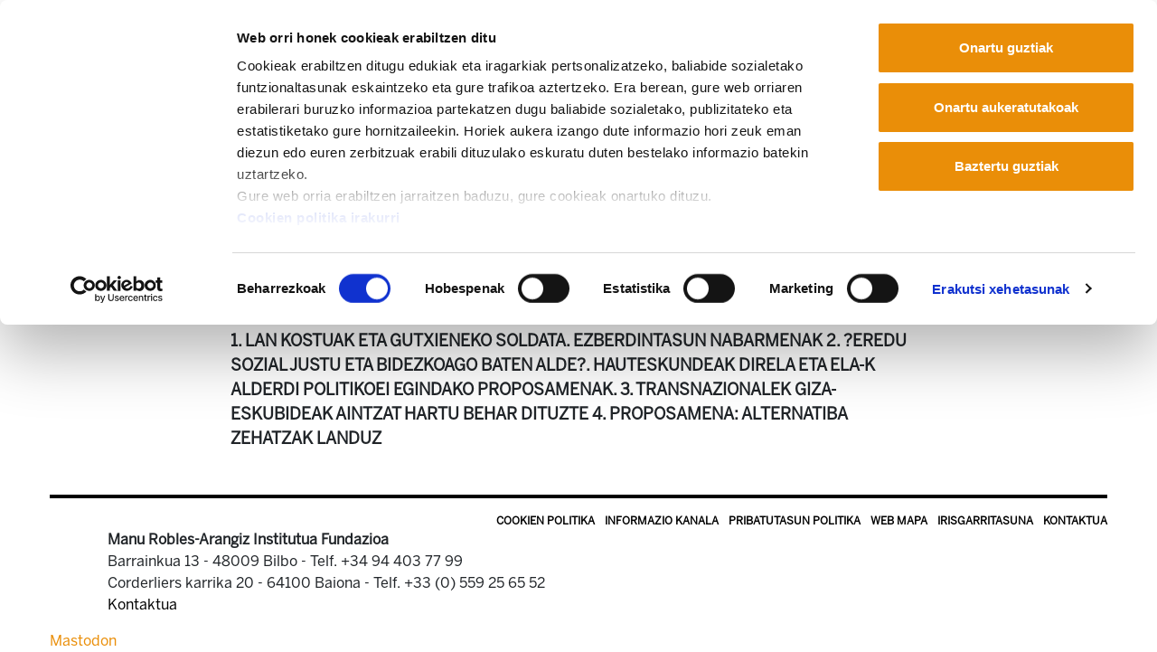

--- FILE ---
content_type: text/html;charset=utf-8
request_url: https://mrafundazioa.eus/eu/dokumentazio-zentrua/bulego-teknikoa-digital-albistegia/azterketa-bulegoko-boletina-41?set_language=eu
body_size: 6049
content:
<!DOCTYPE html>
<html xmlns="http://www.w3.org/1999/xhtml" lang="eu" xml:lang="eu">

<head><meta http-equiv="Content-Type" content="text/html; charset=UTF-8" />
  <!-- Required meta tags -->
  <meta charset="utf-8" />
  <meta name="viewport" content="width=device-width, initial-scale=1, shrink-to-fit=no" />
  <!-- Bootstrap CSS -->
  <link rel="stylesheet" href="/++theme++mraf-theme/css/bootstrap.css" />
  <link rel="stylesheet" href="/++theme++mraf-theme/css/style.css" />
  <link rel="stylesheet" href="https://use.fontawesome.com/releases/v6.5.1/css/all.css" crossorigin="anonymous" />
  <link type="text/css" rel="stylesheet" href="/++theme++mraf-theme/css/lightgallery.min.css" />
  <link type="text/css" rel="stylesheet" href="/++theme++mraf-theme/css/lg-fb-comment-box.min.css" />
  <link type="text/css" rel="stylesheet" href="/++theme++mraf-theme/css/lg-transitions.min.css" />
  <title>Azterketa bulegoko buletina 41 — Manu Robles Arangiz Fundazioa Eus</title>
  <!--<link rel="apple-touch-icon" sizes="57x57" href="./favicon/apple-icon-57x57.png">
    <link rel="apple-touch-icon" sizes="60x60" href="./favicon/apple-icon-60x60.png">
    <link rel="apple-touch-icon" sizes="72x72" href="./favicon/apple-icon-72x72.png">
    <link rel="apple-touch-icon" sizes="76x76" href="./favicon/apple-icon-76x76.png">
    <link rel="apple-touch-icon" sizes="114x114" href="./favicon/apple-icon-114x114.png">
    <link rel="apple-touch-icon" sizes="120x120" href="./favicon/apple-icon-120x120.png">
    <link rel="apple-touch-icon" sizes="144x144" href="./favicon/apple-icon-144x144.png">
    <link rel="apple-touch-icon" sizes="152x152" href="./favicon/apple-icon-152x152.png">
    <link rel="apple-touch-icon" sizes="180x180" href="./favicon/apple-icon-180x180.png">
    <link rel="icon" type="image/png" sizes="192x192"  href="./favicon/android-icon-192x192.png">
    <link rel="icon" type="image/png" sizes="32x32" href="./favicon/favicon-32x32.png">
    <link rel="icon" type="image/png" sizes="96x96" href="./favicon/favicon-96x96.png">
    <link rel="icon" type="image/png" sizes="16x16" href="./favicon/favicon-16x16.png">
    <link rel="manifest" href="./favicon/manifest.json">-->
  <meta name="msapplication-TileColor" content="#ffffff" />
  <meta name="msapplication-TileImage" content="./favicon/ms-icon-144x144.png" />
  <meta name="theme-color" content="#ffffff" />
  <link rel="stylesheet" type="text/css" href="https://cdn.jsdelivr.net/npm/cookieconsent@3/build/cookieconsent.min.css" />
<script id="Cookiebot" src="https://consent.cookiebot.com/uc.js" data-cbid="a384e248-a261-4261-b6da-7f9079017c48" data-blockingmode="auto" type="text/javascript" data-culture="eu">
    </script><meta name="description" content="1. LAN KOSTUAK ETA GUTXIENEKO SOLDATA. EZBERDINTASUN NABARMENAK  2. ?EREDU SOZIAL JUSTU ETA BIDEZKOAGO BATEN ALDE?. HAUTESKUNDEAK DIRELA ETA ELA-K ALDERDI POLITIKOEI EGINDAKO PROPOSAMENAK.   3. TRANSNAZIONALEK GIZA-ESKUBIDEAK AINTZAT HARTU BEHAR DITUZTE  4. PROPOSAMENA: ALTERNATIBA ZEHATZAK LANDUZ  " /><meta content="summary" name="twitter:card" /><meta content="MRA Fundazioa" property="og:site_name" /><meta content="Azterketa bulegoko buletina 41" property="og:title" /><meta content="website" property="og:type" /><meta content="1. LAN KOSTUAK ETA GUTXIENEKO SOLDATA. EZBERDINTASUN NABARMENAK  2. ?EREDU SOZIAL JUSTU ETA BIDEZKOAGO BATEN ALDE?. HAUTESKUNDEAK DIRELA ETA ELA-K ALDERDI POLITIKOEI EGINDAKO PROPOSAMENAK.   3. TRANSNAZIONALEK GIZA-ESKUBIDEAK AINTZAT HARTU BEHAR DITUZTE  4. PROPOSAMENA: ALTERNATIBA ZEHATZAK LANDUZ  " property="og:description" /><meta content="https://mrafundazioa.eus/eu/dokumentazio-zentrua/bulego-teknikoa-digital-albistegia/azterketa-bulegoko-boletina-41" property="og:url" /><meta content="https://mrafundazioa.eus/@@site-logo/mraf.png" property="og:image" /><meta content="image/png" property="og:image:type" /><meta name="viewport" content="width=device-width, initial-scale=1" /><meta name="generator" content="Plone - http://plone.com" /></head>

<body id="visual-portal-wrapper" class="frontend icons-on portaltype-argitalpena section-dokumentazio-zentrua site-eu subsection-bulego-teknikoa-digital-albistegia subsection-bulego-teknikoa-digital-albistegia-azterketa-bulegoko-boletina-41 template-publication-view thumbs-on userrole-anonymous viewpermission-view" dir="ltr" data-i18ncatalogurl="https://mrafundazioa.eus/plonejsi18n" data-view-url="https://mrafundazioa.eus/eu/dokumentazio-zentrua/bulego-teknikoa-digital-albistegia/azterketa-bulegoko-boletina-41" data-pat-plone-modal="{&quot;actionOptions&quot;: {&quot;displayInModal&quot;: false}}" data-portal-url="https://mrafundazioa.eus" data-pat-pickadate="{&quot;date&quot;: {&quot;selectYears&quot;: 200}, &quot;time&quot;: {&quot;interval&quot;: 5 } }" data-base-url="https://mrafundazioa.eus/eu/dokumentazio-zentrua/bulego-teknikoa-digital-albistegia/azterketa-bulegoko-boletina-41"><header class="mainheader sticky-top">
    <div id="header-container" class="container d-lg-flex justify-content-lg-between">
      <div class="">
        <div class="d-flex h-100">
          <div class="justify-content-center align-self-center">
            <button class="navbar-toggler border-0 collapsed" type="button" data-toggle="collapse" data-target="#headermenu" aria-controls="headermenu" aria-expanded="false" aria-label="General Menu">
              <i class="fas fa-bars h2 align-middle if-collapsed" style="display:block"></i>
              <i class="fas fa-times h2 align-middle if-not-collapsed" style="display:none"></i>
            </button>
          </div>
          <a id="portal-logo" title="Manu Robles Arangiz Fundazioa Eus" href="https://mrafundazioa.eus/eu">
    <img src="https://mrafundazioa.eus/@@site-logo/mraf.png" alt="MRA Fundazioa" title="MRA Fundazioa" /></a>
        </div>
      </div>
      <div class="text-right align-self-end d-none d-lg-block">
        <a href="https://www.ela.eus">
          <img src="/++theme++mraf-theme/img/ela_logoa.png" class="img-fluid" alt="" />
        </a>
        <div id="utils1" class="mt-3">
  <ul class="list-inline mb-0">
    
      <li class="list-inline-item active">
        <a href="https://mrafundazioa.eus/@@multilingual-selector/cbdab2847496403686e3c46a56dedfbc/eu?set_language=eu" title="Euskara">
          Euskara
        </a>
      </li>
      
    
      
      <li class="list-inline-item">
        <a href="https://mrafundazioa.eus/@@multilingual-selector/cbdab2847496403686e3c46a56dedfbc/fr?set_language=fr" title="Français">
          Français
        </a>
      </li>
    
      
      <li class="list-inline-item">
        <a href="https://mrafundazioa.eus/@@multilingual-selector/cbdab2847496403686e3c46a56dedfbc/es?set_language=es" title="Español">
          Español
        </a>
      </li>
    
  </ul>
</div>
      </div>
    </div>
    <div class="navbar-collapse mb-3 collapse" id="headermenu" style="">
  <div class="container">
    <div class="row">
      <div class="col-8">
        <ul class="list-inline mb-0 d-sm-none">
          
            <li class="list-inline-item active">
              <a href="https://mrafundazioa.eus/@@multilingual-selector/cbdab2847496403686e3c46a56dedfbc/eu?set_language=eu" title="Euskara">
                Euskara
              </a>
            </li>
            
          
            
            <li class="list-inline-item">
              <a href="https://mrafundazioa.eus/@@multilingual-selector/cbdab2847496403686e3c46a56dedfbc/fr?set_language=fr" title="Français">
                Français
              </a>
            </li>
          
            
            <li class="list-inline-item">
              <a href="https://mrafundazioa.eus/@@multilingual-selector/cbdab2847496403686e3c46a56dedfbc/es?set_language=es" title="Español">
                Español
              </a>
            </li>
          
        </ul>
      </div>
      <div class="col-4">
        <a href="https://www.ela.eus" class="d-sm-none">
          <img src="/++theme++mraf-theme/img/ela_logoa.png" class="img-fluid" alt="" />
        </a>
      </div>
    </div>
    <div class="bg-light p-3">
      <div class="row p-sm-2">
<div class="col-sm-3">
<ul class="list-unstyled">
<li><a data-val="e458c91d-efb1-46d4-adbb-c1890f8425d3" href="https://mrafundazioa.eus/eu/artikuluak/aggregator" data-linktype="internal">Albisteak eta Artikuluak</a><br />
<ul class="list-unstyled border-top pt-2 mt-2">
<li><a data-val="ce56fbf9dce54a139a1cfeb5bb6d13bb" href="https://mrafundazioa.eus/eu/kafekistan/aggregator" data-linktype="internal"><i class="fas fa-angle-right"></i><i class="fas fa-coffee"></i>Kafekistan</a></li>
<li><a data-val="97ea04ae039d413795fd02564ca703bb" href="https://mrafundazioa.eus/eu/artikuluak/bideoak" data-linktype="internal"><i class="fas fa-angle-right"></i>Bideoak</a></li>
<li><a data-val="35ff75bc2bb24e86b0b753386c51524c" href="https://mrafundazioa.eus/eu/artikuluak/audioak" data-linktype="internal"><i class="fas fa-angle-right"></i>Audioak</a></li>
<li><a data-val="5a8987e728e3425cb0ed16b431448de5" href="https://mrafundazioa.eus/eu/artikuluak/infografiak" data-linktype="internal"><i class="fas fa-angle-right"></i>Infografiak</a></li>
<li><a data-val="11d9cd6a83e54f03b59f8acb0a90071f" href="https://mrafundazioa.eus/eu/artikuluak/aurkezpenak" data-linktype="internal"><i class="fas fa-angle-right"></i>Aurkezpenak</a></li>
</ul>
</li>
</ul>
</div>
<div class="col-sm-5">
<ul class="list-unstyled">
<li><a data-val="8aa15f3b55fa4eef6002a3492330f1b4" href="https://mrafundazioa.eus/eu/dokumentazio-zentrua" data-linktype="internal">Argitalpenak</a><br />
<div class="row border-top pt-2 mt-2">
<div class="col-sm-6">
<ul class="list-unstyled ">
<li><a data-val="81ffe128-7ffb-4cce-af24-ed8d01e6b82c" href="https://mrafundazioa.eus/eu/dokumentazio-zentrua/gai-monografikoak" data-linktype="internal"><i class="fas fa-angle-right"></i>Gai monografikoak</a></li>
<li><a data-val="231c94db-f069-4cca-b58a-ce52998e4073" href="https://mrafundazioa.eus/eu/dokumentazio-zentrua/izan-ta-esan" data-linktype="internal"><i class="fas fa-angle-right"></i>Izan ta Esan</a></li>
<li><a data-val="1d468ac8-9834-47fb-8b68-aa46b7b2b589" href="https://mrafundazioa.eus/eu/dokumentazio-zentrua/dokumentuak" data-linktype="internal"><i class="fas fa-angle-right"></i>Dokumentuak</a></li>
<li><a data-val="3342ff7e-264b-4e30-a65b-2d6edeed05e5" href="https://mrafundazioa.eus/eu/dokumentazio-zentrua/azterketak" data-linktype="internal"><i class="fas fa-angle-right"></i>Azterketak</a></li>
</ul>
</div>
<div class="col-sm-6">
<ul class="list-unstyled">
<li><a data-val="3a5624f0-da78-4415-96f3-6278ffb6bbf7" href="https://mrafundazioa.eus/eu/dokumentazio-zentrua/egoera-azterketa" data-linktype="internal"><i class="fas fa-angle-right"></i>Egoeraren azterketa</a></li>
<li><a data-val="c04a8f2e-a225-4b35-8c8a-f7d64440e5e1" href="https://mrafundazioa.eus/eu/dokumentazio-zentrua/liburua" data-linktype="internal"><i class="fas fa-angle-right"></i>Liburuak</a></li>
</ul>
</div>
</div>
</li>
</ul>
</div>
<div class="col-sm-4">
<ul class="list-unstyled">
<li><a data-val="47d2050f-086b-4a28-a734-b455352be7ad" href="https://mrafundazioa.eus/eu/fundazioa" data-linktype="internal" title="Fundazioa">Fundazioa</a>
<ul class="list-unstyled  border-top pt-2 mt-2">
<li><a data-val="94e01161-fdfb-43f7-aca7-8249d3b94368" href="https://mrafundazioa.eus/eu/fundazioa/helburuak" data-linktype="internal" title="Helburuak eta ekintzak"><i class="fas fa-angle-right"></i>Helburua eta aktibitateak</a></li>
<li><a data-val="06664efb-0a68-426e-af4d-732b4219ccb7" href="https://mrafundazioa.eus/eu/fundazioa/biografia" data-linktype="internal" title="Biografia"><i class="fas fa-angle-right"></i>Manu Robles-Arangiz</a></li>
<li><a data-val="c218be69-54bb-454c-a916-d0c83ab092bb" href="https://mrafundazioa.eus/eu/fundazioa/lan-taldea" data-linktype="internal" title="Lan taldea"><i class="fas fa-angle-right"></i>Lantaldea</a></li>
<li><a data-val="e947d874-2e41-4778-8106-c47f6f5a29f1" href="https://mrafundazioa.eus/eu/fundazioa/non-gaude" data-linktype="internal" title="Non gaude"><i class="fas fa-angle-right"></i>Kontaktua - Harremana</a></li>
<li><a title="Moodle" href="https://moodle.ela.eus/moodle/login/index.php"><i class="fas fa-angle-right"></i>Moodle</a></li>
</ul>
</li>
</ul>
</div>
</div>
      <div class="row p-sm-2 py-3 border-top border-white">
        <div class="col-sm-6">
          <nav class="navbar navbar-light bg-light p-0">
            <form class="form-inline" action="https://mrafundazioa.eus/eu/search">
              <input class="form-control mr-sm-2" type="search" name="SearchableText" placeholder="" aria-label="Bilatu" />
              <button class="btn  my-2 my-sm-0" type="submit">Bilatu</button>
            </form>
          </nav>
        </div>
        <div class="col-sm-6 text-right social">
          <a href="https://mastodon.eus/@mrafundazioa" title="Manu Robles Arangiz Institutua Mastodon"><i class="fab fa-brands fa-mastodon"></i></a>
          <a href="https://www.facebook.com/Manu-Robles-Arangiz-Institutua-269734913060921/" title="Manu Robles Arangiz Institutua Facebook"><i class="fab fa-brands fa-square-facebook"></i></a>
          <a href="https://twitter.com/mrafundazioa" title="Manu Robles Arangiz Institutua Twitter"><i class="fab fa-brands fa-square-x-twitter"></i></a>
          <a href="https://mrafundazioa.eus/eu/artikuluak/aggregator/RSS" title="Manu Robles Arangiz Institutua RSS"><i class="fas fa-rss"></i></a>
          <a href="https://t.me/mrafundazioa" title="Manu Robles Arangiz Institutua Telegram"><i class="fab fa-telegram-plane"></i></a>
        </div>
      </div>
    </div>
  </div>
</div>
    <div class="container">
      <hr class="blackline" />
    </div>
  </header><div class="container">
    <div id="portal-breadcrumbs">
    <ol aria-labelledby="breadcrumbs-you-are-here" class="breadcrumb">
      <li id="breadcrumbs-home" class="breadcrumb-item">
        <a href="https://mrafundazioa.eus/eu">Hasiera</a>
      </li>
      <li class="breadcrumb-item" id="breadcrumbs-1">
        
          <a href="https://mrafundazioa.eus/eu/dokumentazio-zentrua">Dokumentazio zentrua</a>
          
        
      </li>
      <li class="breadcrumb-item" id="breadcrumbs-2">
        
          <a href="https://mrafundazioa.eus/eu/dokumentazio-zentrua/bulego-teknikoa-digital-albistegia">Azterketa bulegoko buletina</a>
          
        
      </li>
      <li class="breadcrumb-item" id="breadcrumbs-3">
        
          
          <span id="breadcrumbs-current">Azterketa bulegoko buletina 41</span>
        
      </li>
    </ol>
  </div>
    <main id="content">
      <header id="heading-container" class="row">
        <div class="col-sm-12">
          <h1 class="documentFirstHeading">Azterketa bulegoko buletina 41</h1>
        </div>
      </header>
      <div id="columns" class="row mt-lg-5">
        <div id="column-content" class="col-sm-12">
        <div class="plain">
          <!-- <include css:if-content="#content-core" css:content=".documentDescription" /> -->
          <div id="viewlet-above-content-body"></div>
          <div id="content-core">
                  
    
      <div class="row">
        <div class="col-lg-8 offset-lg-2">
          
            <iframe src="https://docs.google.com/viewer?url=https://mrafundazioa.eus/eu/dokumentazio-zentrua/bulego-teknikoa-digital-albistegia/azterketa-bulegoko-boletina-41/@@images/file&amp;embedded=true" width="98%" height="780" type="application/pdf" frameborder="0"></iframe>
          
          <span>
            <a href="https://mrafundazioa.eus/eu/dokumentazio-zentrua/bulego-teknikoa-digital-albistegia/azterketa-bulegoko-boletina-41/@@download/file">
              <i class="far fa-file-pdf"></i>
              41EU.pdf
            </a>
            <span class="discreet">148.7 KB</span>
          </span>
          <div id="parent-fieldname-description" class="description mt-3">
            1. LAN KOSTUAK ETA GUTXIENEKO SOLDATA. EZBERDINTASUN NABARMENAK

2. ?EREDU SOZIAL JUSTU ETA BIDEZKOAGO BATEN ALDE?. HAUTESKUNDEAK DIRELA ETA ELA-K ALDERDI POLITIKOEI EGINDAKO PROPOSAMENAK. 

3. TRANSNAZIONALEK GIZA-ESKUBIDEAK AINTZAT HARTU BEHAR DITUZTE

4. PROPOSAMENA: ALTERNATIBA ZEHATZAK LANDUZ


          </div>
        </div>
      </div>
    
  
                </div>
          <div id="viewlet-below-content-body">



    <div class="visualClear"><!-- --></div>

    <div class="documentActions">
        

        

    </div>

</div>
          <div class="row">
            <div class="col-sm-10 offset-sm-1">
              
              
            </div>
          </div>
          
        </div>
      </div>
        
        <div id="column-left" class="col-md-3"></div>
      </div>
    </main>
    <footer id="footer" class=""><div class="container">
<div class="row">
<ul id="actions-site_actions" class="list-inline">
<li class="list-inline-item"><a data-val="6b0eb195016942e481e1ff9736d679d6" href="https://mrafundazioa.eus/eu/cookien-politika" data-linktype="internal">Cookien politika </a></li>
<li class="list-inline-item"><a href="https://mrafundazioa.ethic-channel.com/home?change_language=eu" data-linktype="external" data-val="https://mrafundazioa.ethic-channel.com/home?change_language=eu">Informazio kanala</a></li>
<li class="list-inline-item"><a data-val="caa87bb091eb48f89e0c6385ce9ee631" href="https://mrafundazioa.eus/eu/pribatutasun-politika-orokorra" data-linktype="internal"> Pribatutasun politika </a></li>
<li class="list-inline-item"><a href="https://mrafundazioa.eus/sitemap"> Web mapa </a></li>
<li class="list-inline-item"><a href="https://mrafundazioa.eus/accessibility-info"> Irisgarritasuna </a></li>
<li class="list-inline-item"><a data-val="52d6d02540bd4cfcb23ba2681f6bec03" href="https://mrafundazioa.eus/eu/kontaktua"> Kontaktua</a></li>
</ul>
</div>
<div class="row">
<div class="col-sm">
<div id="footer">
<p><strong>Manu Robles-Arangiz Institutua Fundazioa</strong><br />Barrainkua 13 - 48009 Bilbo - <br class="d-sm-none" />Telf. +34 94 403 77 99<br />Corderliers karrika 20 - 64100 Baiona - <br class="d-sm-none" />Telf. +33 (0) 559 25 65 52<br /><a data-val="52d6d02540bd4cfcb23ba2681f6bec03" href="https://mrafundazioa.eus/eu/kontaktua"> Kontaktua</a></p>
</div>
</div>
<div class="col-sm text-right social"> </div>
</div>
</div></footer>
    <div id="footer-javascript">
      <!-- Optional JavaScript -->
      <!-- jQuery first, then Popper.js, then Bootstrap JS -->
      <script src="/++theme++mraf-theme/js/jquery.min.js"></script>
      <script src="/++theme++mraf-theme/js/bootstrap.min.js"></script>
      <script src="/++theme++mraf-theme/js/popper.min.js"></script>
    <div id="custom-html-code-viewlet"><a rel="me" href="https://mastodon.eus/@mrafundazioa">Mastodon</a></div><div id="plone-analytics">

<!-- Google tag (gtag.js)  UA -->
<script async="" src="https://www.googletagmanager.com/gtag/js?id=UA-3627678-2"></script>
<script>
  window.dataLayer = window.dataLayer || [];
  function gtag(){dataLayer.push(arguments);}
  gtag('js', new Date());

  gtag('config', 'UA-3627678-2');
</script>

<!-- Google tag (gtag.js) GA4   -->
<script async="" src="https://www.googletagmanager.com/gtag/js?id=G-9NZ68YGY2B"></script>
<script>
  window.dataLayer = window.dataLayer || [];
  function gtag(){dataLayer.push(arguments);}
  gtag('js', new Date());

  gtag('config', 'G-9NZ68YGY2B');
</script>

</div></div>
    <script>
    $(".navbar-collapse").on("hide.bs.collapse", function() {
      $("button.navbar-toggler").blur();
      $(".if-not-collapsed").hide();
      $(".if-collapsed").fadeIn("slow");
    });
    $(".navbar-collapse").on("show.bs.collapse", function() {
      $("button.navbar-toggler").blur();
      $(".if-not-collapsed").fadeIn("slow");
      $(".if-collapsed").hide();
    });

    </script>
    
    <div id="plone-javascripts"><script id="Cookiebot" src="https://consent.cookiebot.com/uc.js" data-cbid="a384e248-a261-4261-b6da-7f9079017c48" data-blockingmode="auto" type="text/javascript" data-culture="eu">
    </script><script type="text/javascript">PORTAL_URL = 'https://mrafundazioa.eus';</script><script type="text/javascript" src="https://mrafundazioa.eus/++plone++production/++unique++2019-11-27T13:29:23.425885/default.js" data-bundle="production"></script></div>
    
    <div id="footer-home-javascript"></div>
    <script type="text/javascript">
    $(window).scroll(function() {
      var height = $(this).scrollTop();
      var brand = $("#mobile-share-wrapper");
      if (height > 50) {
        brand.show("slow");
      }
    });

    </script>
  </div><div class="d-sm-none">
    <div id="mobile-share-wrapper" style="display:none;">
      <div class="container">
        <div class="row">
        </div>
      </div>
    </div>
  </div></body>

</html>